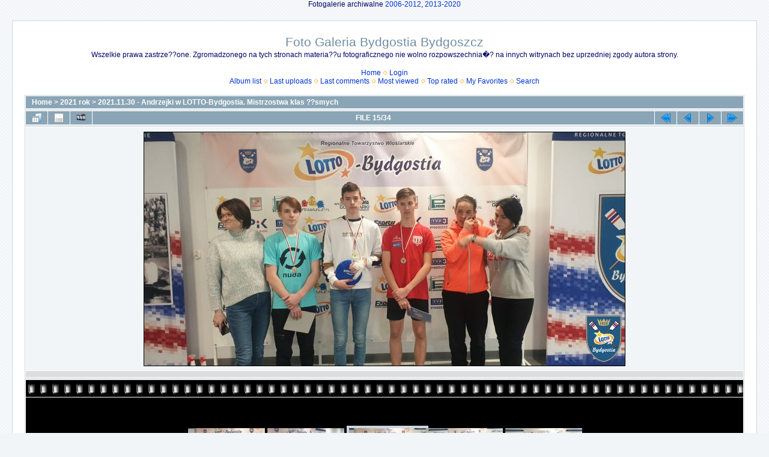

--- FILE ---
content_type: text/html; charset=utf-8
request_url: https://bydgostia.org.pl/foto/displayimage.php?album=56&pid=4645
body_size: 4084
content:
<!DOCTYPE html PUBLIC "-//W3C//DTD XHTML 1.0 Transitional//EN" "http://www.w3.org/TR/xhtml1/DTD/xhtml1-transitional.dtd">

<html xmlns="http://www.w3.org/1999/xhtml" xml:lang="en" lang="en" dir="ltr">
<head>
<meta http-equiv="Content-Type" content="text/html; charset=utf-8" />
<meta http-equiv="Pragma" content="no-cache" />
<title>2021.11.30 - Andrzejki w LOTTO-Bydgostia. Mistrzostwa klas ??smych - IMG-20211130-WA0014 - Foto Galeria Bydgostia Bydgoszcz</title>
<link rel="start" href="displayimage.php?album=56&amp;pid=4633" title="Return to start" />
<link rel="prev" href="displayimage.php?album=56&amp;pid=4644#top_display_media" title="See previous file" />
<link rel="last" href="displayimage.php?album=56&amp;pid=4664" title="Skip to end" />
<link rel="next" href="displayimage.php?album=56&amp;pid=4646#top_display_media" title="See next file"/>
<link rel="up" href="thumbnails.php?album=56&amp;page=1" title="Return to the thumbnail page"/>

<link rel="stylesheet" href="css/coppermine.css" type="text/css" />
<link rel="stylesheet" href="themes/water_drop/style.css" type="text/css" />
<link rel="shortcut icon" href="favicon.ico" />
<script type="text/javascript">
/* <![CDATA[ */
    var js_vars = {"site_url":"https:\/\/bydgostia.org.pl\/foto","debug":false,"icon_dir":"images\/icons\/","lang_close":"Close","icon_close_path":"images\/icons\/close.png","cookies_allowed":true,"position":"14","album":56,"cat":false,"count":"34","buttons":{"pic_info_title":"Display\/hide file information","pic_info_btn":"","slideshow_tgt":"displayimage.php?album=56&amp;pid=4645&amp;slideshow=5000#top_display_media","slideshow_title":"Slideshow","slideshow_btn":"","loc":""},"stars_amount":"5","lang_rate_pic":"Rollover to rate this picture","rating":0,"theme_dir":"","can_vote":"true","form_token":"6bd2e55a5abb424b37c793b6b0595ee4","timestamp":1770075859,"thumb_width":"128","thumb_use":"any","max_item":"5","picture_id":"4645"};
/* ]]> */
</script>
<script type="text/javascript" src="js/jquery-1.12.4.js"></script>
<script type="text/javascript" src="js/jquery-migrate-1.4.1.js"></script>
<script type="text/javascript" src="js/scripts.js"></script>
<script type="text/javascript" src="js/jquery.greybox.js"></script>
<script type="text/javascript" src="js/jquery.elastic.js"></script>
<script type="text/javascript" src="js/displayimage.js"></script>

</head>
<body>
  <center>Fotogalerie archiwalne <a href="http://www.bydgostia.org.pl/foto2006-2012/" target="_blank">2006-2012</a>, <a href="http://www.bydgostia.org.pl/foto2013-2020/" target="_blank">2013-2020</a></center>
  <table width="100%" border="0" cellpadding="20" cellspacing="20">
    <tr>
      <td valign="top" style="border: 1px solid #CCD7E0; background-color: #FFFFFF;">
        <table width="100%" border="0" cellspacing="0" cellpadding="0">
          <tr>
            <td width="100%" align="center">
              <h1>Foto Galeria Bydgostia Bydgoszcz</h1>
              <h3>Wszelkie prawa zastrze??one. Zgromadzonego na tych stronach materia??u fotograficznego nie wolno rozpowszechnia�? na innych witrynach bez uprzedniej zgody autora strony.</h3><br />
                          <!-- BEGIN home -->
        <a href="index.php" title="Go to the home page" >Home</a> <img src="themes/water_drop/images/orange_carret.gif" width="8" height="8" border="0" alt="" />
  <!-- END home -->                    <!-- BEGIN login -->
        <a href="login.php?referer=displayimage.php%3Falbum%3D56%26pid%3D4645" title="Log me in" >Login</a> 
  <!-- END login -->  <br />              <!-- BEGIN album_list -->
        <a href="index.php?cat=2" title="Go to the album list" >Album list</a> <img src="themes/water_drop/images/orange_carret.gif" width="8" height="8" border="0" alt="" />
  <!-- END album_list -->  <!-- BEGIN lastup -->
        <a href="thumbnails.php?album=lastup&amp;cat=-56" title="Show most recent uploads" rel="nofollow">Last uploads</a> <img src="themes/water_drop/images/orange_carret.gif" width="8" height="8" border="0" alt="" />
  <!-- END lastup -->  <!-- BEGIN lastcom -->
        <a href="thumbnails.php?album=lastcom&amp;cat=-56" title="Show most recent comments" rel="nofollow">Last comments</a> <img src="themes/water_drop/images/orange_carret.gif" width="8" height="8" border="0" alt="" />
  <!-- END lastcom -->  <!-- BEGIN topn -->
        <a href="thumbnails.php?album=topn&amp;cat=-56" title="Show most viewed items" rel="nofollow">Most viewed</a> <img src="themes/water_drop/images/orange_carret.gif" width="8" height="8" border="0" alt="" />
  <!-- END topn -->  <!-- BEGIN toprated -->
        <a href="thumbnails.php?album=toprated&amp;cat=-56" title="Show top rated items" rel="nofollow">Top rated</a> <img src="themes/water_drop/images/orange_carret.gif" width="8" height="8" border="0" alt="" />
  <!-- END toprated -->  <!-- BEGIN favpics -->
        <a href="thumbnails.php?album=favpics" title="Go to my favorites" rel="nofollow">My Favorites</a> <img src="themes/water_drop/images/orange_carret.gif" width="8" height="8" border="0" alt="" />
  <!-- END favpics -->  <!-- BEGIN search -->
        <a href="search.php" title="Search the gallery" >Search</a> 
  <!-- END search -->
            </td>
          </tr>
        </table>
        <img src="images/spacer.gif" width="1" height="15" alt="" />
        <table width="100%" border="0" align="center" cellpadding="0" cellspacing="0">
          <tr>
            <td valign="top">
              
              
              
<!-- Start standard table -->
<table align="center" width="100%" cellspacing="1" cellpadding="0" class="maintable ">

        <tr>
            <td colspan="3" align="left" class="tableh1">
                <span class="statlink"><a href="index.php">Home</a> > <a href="index.php?cat=2">2021 rok</a> > <a href="thumbnails.php?album=56">2021.11.30 - Andrzejki w LOTTO-Bydgostia. Mistrzostwa klas ??smych</a></span>
            </td>
        </tr>
</table>
<!-- End standard table -->
<a name="top_display_media"></a>
<!-- Start standard table -->
<table align="center" width="100%" cellspacing="1" cellpadding="0" class="maintable ">

        <tr>
                <td align="center" valign="middle" class="navmenu" width="48"><a href="thumbnails.php?album=56&amp;page=1" class="navmenu_pic" title="Return to the thumbnail page"><img src="images/navbar/thumbnails.png" align="middle" border="0" alt="Return to the thumbnail page" /></a></td>
<!-- BEGIN pic_info_button -->
                <!-- button will be added by displayimage.js -->
                <td id="pic_info_button" align="center" valign="middle" class="navmenu" width="48"></td>
<!-- END pic_info_button -->
<!-- BEGIN slideshow_button -->
                <!-- button will be added by displayimage.js -->
                <td id="slideshow_button" align="center" valign="middle" class="navmenu" width="48"></td>
<!-- END slideshow_button -->
                <td align="center" valign="middle" class="navmenu" width="100%">FILE 15/34</td>


<!-- BEGIN nav_start -->
                <td align="center" valign="middle" class="navmenu" width="48"><a href="displayimage.php?album=56&amp;pid=4633#top_display_media" class="navmenu_pic" title="Return to start"><img src="images/navbar/start.png" border="0" align="middle" alt="Return to start" /></a></td>
<!-- END nav_start -->
<!-- BEGIN nav_prev -->
                <td align="center" valign="middle" class="navmenu" width="48"><a href="displayimage.php?album=56&amp;pid=4644#top_display_media" class="navmenu_pic" title="See previous file"><img src="images/navbar/prev.png" border="0" align="middle" alt="See previous file" /></a></td>
<!-- END nav_prev -->
<!-- BEGIN nav_next -->
                <td align="center" valign="middle" class="navmenu" width="48"><a href="displayimage.php?album=56&amp;pid=4646#top_display_media" class="navmenu_pic" title="See next file"><img src="images/navbar/next.png" border="0" align="middle" alt="See next file" /></a></td>
<!-- END nav_next -->
<!-- BEGIN nav_end -->
                <td align="center" valign="middle" class="navmenu" width="48"><a href="displayimage.php?album=56&amp;pid=4664#top_display_media" class="navmenu_pic" title="Skip to end"><img src="images/navbar/end.png" border="0" align="middle" alt="Skip to end" /></a></td>
<!-- END nav_end -->

        </tr>
</table>
<!-- End standard table -->

<!-- Start standard table -->
<table align="center" width="100%" cellspacing="1" cellpadding="0" class="maintable ">
        <tr>
                <td align="center" class="display_media" nowrap="nowrap">
                        <table width="100%" cellspacing="2" cellpadding="0">
                                <tr>
                                        <td align="center" style="{SLIDESHOW_STYLE}">
                                                <a href="javascript:;" onclick="MM_openBrWindow('displayimage.php?pid=4645&amp;fullsize=1','1554768698136d3c789a','scrollbars=no,toolbar=no,status=no,resizable=yes,width=1605,height=780')"><img src="albums/userpics/10001/56/normal_IMG-20211130-WA0014.jpg" width="800" height="388" class="image" border="0" alt="IMG-20211130-WA0014.jpg" title="Click to view full size image
==============
IMG-20211130-WA0014.jpg" /><br /></a>

                                        </td>
                                </tr>
                        </table>
                </td>
            </tr>
            <tr>
                <td>
                        <table width="100%" cellspacing="2" cellpadding="0" class="tableb tableb_alternate">
                                        <tr>
                                                <td align="center">
                                                        
                                                </td>
                                        </tr>
                        </table>



                </td>
        </tr>
</table>
<!-- End standard table -->
<div id="filmstrip">
<!-- Start standard table -->
<table align="center" width="100%" cellspacing="1" cellpadding="0" class="maintable ">

        <tr>
          <td valign="top" class="filmstrip_background" style="background-image: url(images/tile.gif);"><img src="images/tile.gif" alt="" border="0" /></td>
        </tr>
        <tr>
          <td valign="bottom" class="thumbnails filmstrip_background" align="center" style="{THUMB_TD_STYLE}">
            <table width="100%" cellspacing="0" cellpadding="3" border="0">
                <tr>
                   <td width="50%" class="prev_strip"></td>
                     <td valign="bottom"  style="{THUMB_TD_STYLE}">
                       <div id="film" style="width:660px; position:relative;"><table class="tape" ><tr>
                <td align="center" class="thumb" >
                  <a href="displayimage.php?album=56&amp;pid=4643#top_display_media" class="thumbLink" style="width:128px; float: left"><img src="albums/userpics/10001/56/thumb_IMG-20211130-WA0012.jpg" class="strip_image" border="0" alt="IMG-20211130-WA0012.jpg" title="Filename=IMG-20211130-WA0012.jpg
Filesize=147KiB
Dimensions=1600x777
Date added=Nov 30, 2021" /></a>
                </td>

                <td align="center" class="thumb" >
                  <a href="displayimage.php?album=56&amp;pid=4644#top_display_media" class="thumbLink" style="width:128px; float: left"><img src="albums/userpics/10001/56/thumb_IMG-20211130-WA0013.jpg" class="strip_image" border="0" alt="IMG-20211130-WA0013.jpg" title="Filename=IMG-20211130-WA0013.jpg
Filesize=123KiB
Dimensions=1600x777
Date added=Nov 30, 2021" /></a>
                </td>

                <td align="center" class="thumb" >
                  <a href="displayimage.php?album=56&amp;pid=4645#top_display_media" class="thumbLink" style="width:128px; float: left"><img src="albums/userpics/10001/56/thumb_IMG-20211130-WA0014.jpg" class="strip_image middlethumb" border="0" alt="IMG-20211130-WA0014.jpg" title="Filename=IMG-20211130-WA0014.jpg
Filesize=155KiB
Dimensions=1600x777
Date added=Nov 30, 2021" /></a>
                </td>

                <td align="center" class="thumb" >
                  <a href="displayimage.php?album=56&amp;pid=4646#top_display_media" class="thumbLink" style="width:128px; float: left"><img src="albums/userpics/10001/56/thumb_IMG-20211130-WA0015.jpg" class="strip_image" border="0" alt="IMG-20211130-WA0015.jpg" title="Filename=IMG-20211130-WA0015.jpg
Filesize=183KiB
Dimensions=1600x777
Date added=Nov 30, 2021" /></a>
                </td>

                <td align="center" class="thumb" >
                  <a href="displayimage.php?album=56&amp;pid=4647#top_display_media" class="thumbLink" style="width:128px; float: left"><img src="albums/userpics/10001/56/thumb_IMG-20211130-WA0016.jpg" class="strip_image" border="0" alt="IMG-20211130-WA0016.jpg" title="Filename=IMG-20211130-WA0016.jpg
Filesize=194KiB
Dimensions=1600x777
Date added=Nov 30, 2021" /></a>
                </td>
</tr></table></div>
                     </td>
                   <td width="50%" align="right" class="next_strip"></td>
                </tr>
            </table>
          </td>
        </tr>
        <tr>
         <td valign="top" class="filmstrip_background" style="background-image: url(images/tile.gif);"><img src="images/tile.gif" alt="" border="0" /></td>
        </tr>


</table>
<!-- End standard table -->
</div><table align="center" width="100%" cellspacing="1" cellpadding="0" class="maintable">
    <tr>
        <td colspan="6" class="tableh2" id="voting_title"><strong>Rate this file </strong> (No vote yet)</td>
    </tr>
    <tr id="rating_stars">
        <td class="tableb" id="star_rating"></td>
    </tr>
    <tr class="noscript">
      <td class="tableb" colspan="6" align="center">
        <noscript>
           Javascript must be enabled in order to vote
        </noscript>
      </td>
    </tr>
</table>
<div id="picinfo" style="display: none;">

<!-- Start standard table -->
<table align="center" width="100%" cellspacing="1" cellpadding="0" class="maintable ">
        <tr><td colspan="2" class="tableh2">File information</td></tr>
        <tr><td class="tableb tableb_alternate" valign="top" >Filename:</td><td class="tableb tableb_alternate">IMG-20211130-WA0014.jpg</td></tr>
        <tr><td class="tableb tableb_alternate" valign="top" >Album name:</td><td class="tableb tableb_alternate"><span class="alblink"><a href="profile.php?uid=1">zuraw</a> / <a href="thumbnails.php?album=56">2021.11.30 - Andrzejki w LOTTO-Bydgostia. Mistrzostwa klas ??smych</a></span></td></tr>
        <tr><td class="tableb tableb_alternate" valign="top" >Filesize:</td><td class="tableb tableb_alternate"><span dir="ltr">155&nbsp;KiB</span></td></tr>
        <tr><td class="tableb tableb_alternate" valign="top" >Date added:</td><td class="tableb tableb_alternate">Nov 30, 2021</td></tr>
        <tr><td class="tableb tableb_alternate" valign="top" >Dimensions:</td><td class="tableb tableb_alternate">1600 x 777 pixels</td></tr>
        <tr><td class="tableb tableb_alternate" valign="top" >Displayed:</td><td class="tableb tableb_alternate">116 times</td></tr>
        <tr><td class="tableb tableb_alternate" valign="top" >URL:</td><td class="tableb tableb_alternate"><a href="https://bydgostia.org.pl/foto/displayimage.php?pid=4645" >https://bydgostia.org.pl/foto/displayimage.php?pid=4645</a></td></tr>
        <tr><td class="tableb tableb_alternate" valign="top" >Favorites:</td><td class="tableb tableb_alternate"><a href="addfav.php?pid=4645&amp;referer=displayimage.php%3Falbum%3D56%26pid%3D4645" >Add to Favorites</a></td></tr>
</table>
<!-- End standard table -->
</div>
<a name="comments_top"></a><div id="comments">
</div>

            </td>
          </tr>
        </table>
      </td>
    </tr>
  </table>
  <!-- Global site tag (gtag.js) - Google Analytics -->
<script async src="https://www.googletagmanager.com/gtag/js?id=UA-37380048-1"></script>
<script>
  window.dataLayer = window.dataLayer || [];
  function gtag(){dataLayer.push(arguments);}
  gtag('js', new Date());

  gtag('config', 'UA-37380048-1');
</script>


<!-- Google tag (gtag.js) -->
<script async src="https://www.googletagmanager.com/gtag/js?id=G-7N4KXRC7XF"></script>
<script>
  window.dataLayer = window.dataLayer || [];
  function gtag(){dataLayer.push(arguments);}
  gtag('js', new Date());

  gtag('config', 'G-7N4KXRC7XF');
</script>


<!-- Matomo -->
<script type="text/javascript">
  var _paq = window._paq = window._paq || [];
  /* tracker methods like "setCustomDimension" should be called before "trackPageView" */
  _paq.push(["setDocumentTitle", document.domain + "/" + document.title]);
  _paq.push(["setCookieDomain", "*.bydgostia.org.pl"]);
  _paq.push(['trackPageView']);
  _paq.push(['enableLinkTracking']);
  (function() {
    var u="https://stat.org.pl/";
    _paq.push(['setTrackerUrl', u+'matomo.php']);
    _paq.push(['setSiteId', '3']);
    var d=document, g=d.createElement('script'), s=d.getElementsByTagName('script')[0];
    g.type='text/javascript'; g.async=true; g.src=u+'matomo.js'; s.parentNode.insertBefore(g,s);
  })();
</script>
<!-- End Matomo Code -->


<div class="footer" align="center" style="padding:10px;display:block;visibility:visible; font-family: Verdana,Arial,sans-serif;">Powered by <a href="http://coppermine-gallery.net/" title="Coppermine Photo Gallery" rel="external">Coppermine Photo Gallery</a></div>
<!--Coppermine Photo Gallery 1.6.20 (stable)-->
</body>
</html>